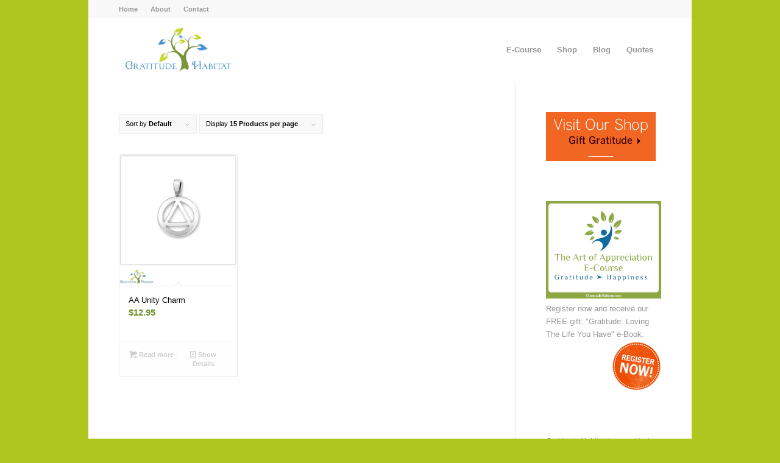

--- FILE ---
content_type: text/html; charset=UTF-8
request_url: https://gratitudehabitat.com/product-tag/sobriety-gift/
body_size: 10890
content:
<!DOCTYPE html>
<html lang="en-US" class="html_boxed responsive av-preloader-disabled av-default-lightbox  html_header_top html_logo_left html_main_nav_header html_menu_right html_custom html_header_sticky_disabled html_header_shrinking_disabled html_header_topbar_active html_mobile_menu_phone html_header_searchicon_disabled html_content_align_center html_header_unstick_top_disabled html_header_stretch_disabled html_minimal_header html_av-overlay-side html_av-overlay-side-classic html_av-submenu-noclone html_entry_id_2511 av-cookies-no-cookie-consent av-no-preview html_text_menu_active ">
<head>
<meta charset="UTF-8" />
<meta name="robots" content="noindex, follow" />


<!-- mobile setting -->
<meta name="viewport" content="width=device-width, initial-scale=1">

<!-- Scripts/CSS and wp_head hook -->
<title>Sobriety Gift &#8211; Gratitude Habitat</title>
<meta name='robots' content='max-image-preview:large' />
	<style>img:is([sizes="auto" i], [sizes^="auto," i]) { contain-intrinsic-size: 3000px 1500px }</style>
	<style type="text/css">@font-face { font-family: 'star'; src: url('https://gratitudehabitat.com/wp-content/plugins/woocommerce/assets/fonts/star.eot'); src: url('https://gratitudehabitat.com/wp-content/plugins/woocommerce/assets/fonts/star.eot?#iefix') format('embedded-opentype'), 	  url('https://gratitudehabitat.com/wp-content/plugins/woocommerce/assets/fonts/star.woff') format('woff'), 	  url('https://gratitudehabitat.com/wp-content/plugins/woocommerce/assets/fonts/star.ttf') format('truetype'), 	  url('https://gratitudehabitat.com/wp-content/plugins/woocommerce/assets/fonts/star.svg#star') format('svg'); font-weight: normal; font-style: normal;  } @font-face { font-family: 'WooCommerce'; src: url('https://gratitudehabitat.com/wp-content/plugins/woocommerce/assets/fonts/WooCommerce.eot'); src: url('https://gratitudehabitat.com/wp-content/plugins/woocommerce/assets/fonts/WooCommerce.eot?#iefix') format('embedded-opentype'), 	  url('https://gratitudehabitat.com/wp-content/plugins/woocommerce/assets/fonts/WooCommerce.woff') format('woff'), 	  url('https://gratitudehabitat.com/wp-content/plugins/woocommerce/assets/fonts/WooCommerce.ttf') format('truetype'), 	  url('https://gratitudehabitat.com/wp-content/plugins/woocommerce/assets/fonts/WooCommerce.svg#WooCommerce') format('svg'); font-weight: normal; font-style: normal;  } </style><link rel="alternate" type="application/rss+xml" title="Gratitude Habitat &raquo; Feed" href="https://gratitudehabitat.com/feed/" />
<link rel="alternate" type="application/rss+xml" title="Gratitude Habitat &raquo; Comments Feed" href="https://gratitudehabitat.com/comments/feed/" />
<link rel="alternate" type="application/rss+xml" title="Gratitude Habitat &raquo; Sobriety Gift Tag Feed" href="https://gratitudehabitat.com/product-tag/sobriety-gift/feed/" />
<script type="text/javascript">
/* <![CDATA[ */
window._wpemojiSettings = {"baseUrl":"https:\/\/s.w.org\/images\/core\/emoji\/16.0.1\/72x72\/","ext":".png","svgUrl":"https:\/\/s.w.org\/images\/core\/emoji\/16.0.1\/svg\/","svgExt":".svg","source":{"concatemoji":"https:\/\/gratitudehabitat.com\/wp-includes\/js\/wp-emoji-release.min.js?ver=6.8.3"}};
/*! This file is auto-generated */
!function(s,n){var o,i,e;function c(e){try{var t={supportTests:e,timestamp:(new Date).valueOf()};sessionStorage.setItem(o,JSON.stringify(t))}catch(e){}}function p(e,t,n){e.clearRect(0,0,e.canvas.width,e.canvas.height),e.fillText(t,0,0);var t=new Uint32Array(e.getImageData(0,0,e.canvas.width,e.canvas.height).data),a=(e.clearRect(0,0,e.canvas.width,e.canvas.height),e.fillText(n,0,0),new Uint32Array(e.getImageData(0,0,e.canvas.width,e.canvas.height).data));return t.every(function(e,t){return e===a[t]})}function u(e,t){e.clearRect(0,0,e.canvas.width,e.canvas.height),e.fillText(t,0,0);for(var n=e.getImageData(16,16,1,1),a=0;a<n.data.length;a++)if(0!==n.data[a])return!1;return!0}function f(e,t,n,a){switch(t){case"flag":return n(e,"\ud83c\udff3\ufe0f\u200d\u26a7\ufe0f","\ud83c\udff3\ufe0f\u200b\u26a7\ufe0f")?!1:!n(e,"\ud83c\udde8\ud83c\uddf6","\ud83c\udde8\u200b\ud83c\uddf6")&&!n(e,"\ud83c\udff4\udb40\udc67\udb40\udc62\udb40\udc65\udb40\udc6e\udb40\udc67\udb40\udc7f","\ud83c\udff4\u200b\udb40\udc67\u200b\udb40\udc62\u200b\udb40\udc65\u200b\udb40\udc6e\u200b\udb40\udc67\u200b\udb40\udc7f");case"emoji":return!a(e,"\ud83e\udedf")}return!1}function g(e,t,n,a){var r="undefined"!=typeof WorkerGlobalScope&&self instanceof WorkerGlobalScope?new OffscreenCanvas(300,150):s.createElement("canvas"),o=r.getContext("2d",{willReadFrequently:!0}),i=(o.textBaseline="top",o.font="600 32px Arial",{});return e.forEach(function(e){i[e]=t(o,e,n,a)}),i}function t(e){var t=s.createElement("script");t.src=e,t.defer=!0,s.head.appendChild(t)}"undefined"!=typeof Promise&&(o="wpEmojiSettingsSupports",i=["flag","emoji"],n.supports={everything:!0,everythingExceptFlag:!0},e=new Promise(function(e){s.addEventListener("DOMContentLoaded",e,{once:!0})}),new Promise(function(t){var n=function(){try{var e=JSON.parse(sessionStorage.getItem(o));if("object"==typeof e&&"number"==typeof e.timestamp&&(new Date).valueOf()<e.timestamp+604800&&"object"==typeof e.supportTests)return e.supportTests}catch(e){}return null}();if(!n){if("undefined"!=typeof Worker&&"undefined"!=typeof OffscreenCanvas&&"undefined"!=typeof URL&&URL.createObjectURL&&"undefined"!=typeof Blob)try{var e="postMessage("+g.toString()+"("+[JSON.stringify(i),f.toString(),p.toString(),u.toString()].join(",")+"));",a=new Blob([e],{type:"text/javascript"}),r=new Worker(URL.createObjectURL(a),{name:"wpTestEmojiSupports"});return void(r.onmessage=function(e){c(n=e.data),r.terminate(),t(n)})}catch(e){}c(n=g(i,f,p,u))}t(n)}).then(function(e){for(var t in e)n.supports[t]=e[t],n.supports.everything=n.supports.everything&&n.supports[t],"flag"!==t&&(n.supports.everythingExceptFlag=n.supports.everythingExceptFlag&&n.supports[t]);n.supports.everythingExceptFlag=n.supports.everythingExceptFlag&&!n.supports.flag,n.DOMReady=!1,n.readyCallback=function(){n.DOMReady=!0}}).then(function(){return e}).then(function(){var e;n.supports.everything||(n.readyCallback(),(e=n.source||{}).concatemoji?t(e.concatemoji):e.wpemoji&&e.twemoji&&(t(e.twemoji),t(e.wpemoji)))}))}((window,document),window._wpemojiSettings);
/* ]]> */
</script>
<link rel='stylesheet' id='stripe-main-styles-css' href='https://gratitudehabitat.com/wp-content/mu-plugins/vendor/godaddy/mwc-core/assets/css/stripe-settings.css' type='text/css' media='all' />
<style id='wp-emoji-styles-inline-css' type='text/css'>

	img.wp-smiley, img.emoji {
		display: inline !important;
		border: none !important;
		box-shadow: none !important;
		height: 1em !important;
		width: 1em !important;
		margin: 0 0.07em !important;
		vertical-align: -0.1em !important;
		background: none !important;
		padding: 0 !important;
	}
</style>
<link rel='stylesheet' id='wp-block-library-css' href='https://gratitudehabitat.com/wp-includes/css/dist/block-library/style.min.css?ver=6.8.3' type='text/css' media='all' />
<style id='classic-theme-styles-inline-css' type='text/css'>
/*! This file is auto-generated */
.wp-block-button__link{color:#fff;background-color:#32373c;border-radius:9999px;box-shadow:none;text-decoration:none;padding:calc(.667em + 2px) calc(1.333em + 2px);font-size:1.125em}.wp-block-file__button{background:#32373c;color:#fff;text-decoration:none}
</style>
<style id='global-styles-inline-css' type='text/css'>
:root{--wp--preset--aspect-ratio--square: 1;--wp--preset--aspect-ratio--4-3: 4/3;--wp--preset--aspect-ratio--3-4: 3/4;--wp--preset--aspect-ratio--3-2: 3/2;--wp--preset--aspect-ratio--2-3: 2/3;--wp--preset--aspect-ratio--16-9: 16/9;--wp--preset--aspect-ratio--9-16: 9/16;--wp--preset--color--black: #000000;--wp--preset--color--cyan-bluish-gray: #abb8c3;--wp--preset--color--white: #ffffff;--wp--preset--color--pale-pink: #f78da7;--wp--preset--color--vivid-red: #cf2e2e;--wp--preset--color--luminous-vivid-orange: #ff6900;--wp--preset--color--luminous-vivid-amber: #fcb900;--wp--preset--color--light-green-cyan: #7bdcb5;--wp--preset--color--vivid-green-cyan: #00d084;--wp--preset--color--pale-cyan-blue: #8ed1fc;--wp--preset--color--vivid-cyan-blue: #0693e3;--wp--preset--color--vivid-purple: #9b51e0;--wp--preset--gradient--vivid-cyan-blue-to-vivid-purple: linear-gradient(135deg,rgba(6,147,227,1) 0%,rgb(155,81,224) 100%);--wp--preset--gradient--light-green-cyan-to-vivid-green-cyan: linear-gradient(135deg,rgb(122,220,180) 0%,rgb(0,208,130) 100%);--wp--preset--gradient--luminous-vivid-amber-to-luminous-vivid-orange: linear-gradient(135deg,rgba(252,185,0,1) 0%,rgba(255,105,0,1) 100%);--wp--preset--gradient--luminous-vivid-orange-to-vivid-red: linear-gradient(135deg,rgba(255,105,0,1) 0%,rgb(207,46,46) 100%);--wp--preset--gradient--very-light-gray-to-cyan-bluish-gray: linear-gradient(135deg,rgb(238,238,238) 0%,rgb(169,184,195) 100%);--wp--preset--gradient--cool-to-warm-spectrum: linear-gradient(135deg,rgb(74,234,220) 0%,rgb(151,120,209) 20%,rgb(207,42,186) 40%,rgb(238,44,130) 60%,rgb(251,105,98) 80%,rgb(254,248,76) 100%);--wp--preset--gradient--blush-light-purple: linear-gradient(135deg,rgb(255,206,236) 0%,rgb(152,150,240) 100%);--wp--preset--gradient--blush-bordeaux: linear-gradient(135deg,rgb(254,205,165) 0%,rgb(254,45,45) 50%,rgb(107,0,62) 100%);--wp--preset--gradient--luminous-dusk: linear-gradient(135deg,rgb(255,203,112) 0%,rgb(199,81,192) 50%,rgb(65,88,208) 100%);--wp--preset--gradient--pale-ocean: linear-gradient(135deg,rgb(255,245,203) 0%,rgb(182,227,212) 50%,rgb(51,167,181) 100%);--wp--preset--gradient--electric-grass: linear-gradient(135deg,rgb(202,248,128) 0%,rgb(113,206,126) 100%);--wp--preset--gradient--midnight: linear-gradient(135deg,rgb(2,3,129) 0%,rgb(40,116,252) 100%);--wp--preset--font-size--small: 13px;--wp--preset--font-size--medium: 20px;--wp--preset--font-size--large: 36px;--wp--preset--font-size--x-large: 42px;--wp--preset--spacing--20: 0.44rem;--wp--preset--spacing--30: 0.67rem;--wp--preset--spacing--40: 1rem;--wp--preset--spacing--50: 1.5rem;--wp--preset--spacing--60: 2.25rem;--wp--preset--spacing--70: 3.38rem;--wp--preset--spacing--80: 5.06rem;--wp--preset--shadow--natural: 6px 6px 9px rgba(0, 0, 0, 0.2);--wp--preset--shadow--deep: 12px 12px 50px rgba(0, 0, 0, 0.4);--wp--preset--shadow--sharp: 6px 6px 0px rgba(0, 0, 0, 0.2);--wp--preset--shadow--outlined: 6px 6px 0px -3px rgba(255, 255, 255, 1), 6px 6px rgba(0, 0, 0, 1);--wp--preset--shadow--crisp: 6px 6px 0px rgba(0, 0, 0, 1);}:where(.is-layout-flex){gap: 0.5em;}:where(.is-layout-grid){gap: 0.5em;}body .is-layout-flex{display: flex;}.is-layout-flex{flex-wrap: wrap;align-items: center;}.is-layout-flex > :is(*, div){margin: 0;}body .is-layout-grid{display: grid;}.is-layout-grid > :is(*, div){margin: 0;}:where(.wp-block-columns.is-layout-flex){gap: 2em;}:where(.wp-block-columns.is-layout-grid){gap: 2em;}:where(.wp-block-post-template.is-layout-flex){gap: 1.25em;}:where(.wp-block-post-template.is-layout-grid){gap: 1.25em;}.has-black-color{color: var(--wp--preset--color--black) !important;}.has-cyan-bluish-gray-color{color: var(--wp--preset--color--cyan-bluish-gray) !important;}.has-white-color{color: var(--wp--preset--color--white) !important;}.has-pale-pink-color{color: var(--wp--preset--color--pale-pink) !important;}.has-vivid-red-color{color: var(--wp--preset--color--vivid-red) !important;}.has-luminous-vivid-orange-color{color: var(--wp--preset--color--luminous-vivid-orange) !important;}.has-luminous-vivid-amber-color{color: var(--wp--preset--color--luminous-vivid-amber) !important;}.has-light-green-cyan-color{color: var(--wp--preset--color--light-green-cyan) !important;}.has-vivid-green-cyan-color{color: var(--wp--preset--color--vivid-green-cyan) !important;}.has-pale-cyan-blue-color{color: var(--wp--preset--color--pale-cyan-blue) !important;}.has-vivid-cyan-blue-color{color: var(--wp--preset--color--vivid-cyan-blue) !important;}.has-vivid-purple-color{color: var(--wp--preset--color--vivid-purple) !important;}.has-black-background-color{background-color: var(--wp--preset--color--black) !important;}.has-cyan-bluish-gray-background-color{background-color: var(--wp--preset--color--cyan-bluish-gray) !important;}.has-white-background-color{background-color: var(--wp--preset--color--white) !important;}.has-pale-pink-background-color{background-color: var(--wp--preset--color--pale-pink) !important;}.has-vivid-red-background-color{background-color: var(--wp--preset--color--vivid-red) !important;}.has-luminous-vivid-orange-background-color{background-color: var(--wp--preset--color--luminous-vivid-orange) !important;}.has-luminous-vivid-amber-background-color{background-color: var(--wp--preset--color--luminous-vivid-amber) !important;}.has-light-green-cyan-background-color{background-color: var(--wp--preset--color--light-green-cyan) !important;}.has-vivid-green-cyan-background-color{background-color: var(--wp--preset--color--vivid-green-cyan) !important;}.has-pale-cyan-blue-background-color{background-color: var(--wp--preset--color--pale-cyan-blue) !important;}.has-vivid-cyan-blue-background-color{background-color: var(--wp--preset--color--vivid-cyan-blue) !important;}.has-vivid-purple-background-color{background-color: var(--wp--preset--color--vivid-purple) !important;}.has-black-border-color{border-color: var(--wp--preset--color--black) !important;}.has-cyan-bluish-gray-border-color{border-color: var(--wp--preset--color--cyan-bluish-gray) !important;}.has-white-border-color{border-color: var(--wp--preset--color--white) !important;}.has-pale-pink-border-color{border-color: var(--wp--preset--color--pale-pink) !important;}.has-vivid-red-border-color{border-color: var(--wp--preset--color--vivid-red) !important;}.has-luminous-vivid-orange-border-color{border-color: var(--wp--preset--color--luminous-vivid-orange) !important;}.has-luminous-vivid-amber-border-color{border-color: var(--wp--preset--color--luminous-vivid-amber) !important;}.has-light-green-cyan-border-color{border-color: var(--wp--preset--color--light-green-cyan) !important;}.has-vivid-green-cyan-border-color{border-color: var(--wp--preset--color--vivid-green-cyan) !important;}.has-pale-cyan-blue-border-color{border-color: var(--wp--preset--color--pale-cyan-blue) !important;}.has-vivid-cyan-blue-border-color{border-color: var(--wp--preset--color--vivid-cyan-blue) !important;}.has-vivid-purple-border-color{border-color: var(--wp--preset--color--vivid-purple) !important;}.has-vivid-cyan-blue-to-vivid-purple-gradient-background{background: var(--wp--preset--gradient--vivid-cyan-blue-to-vivid-purple) !important;}.has-light-green-cyan-to-vivid-green-cyan-gradient-background{background: var(--wp--preset--gradient--light-green-cyan-to-vivid-green-cyan) !important;}.has-luminous-vivid-amber-to-luminous-vivid-orange-gradient-background{background: var(--wp--preset--gradient--luminous-vivid-amber-to-luminous-vivid-orange) !important;}.has-luminous-vivid-orange-to-vivid-red-gradient-background{background: var(--wp--preset--gradient--luminous-vivid-orange-to-vivid-red) !important;}.has-very-light-gray-to-cyan-bluish-gray-gradient-background{background: var(--wp--preset--gradient--very-light-gray-to-cyan-bluish-gray) !important;}.has-cool-to-warm-spectrum-gradient-background{background: var(--wp--preset--gradient--cool-to-warm-spectrum) !important;}.has-blush-light-purple-gradient-background{background: var(--wp--preset--gradient--blush-light-purple) !important;}.has-blush-bordeaux-gradient-background{background: var(--wp--preset--gradient--blush-bordeaux) !important;}.has-luminous-dusk-gradient-background{background: var(--wp--preset--gradient--luminous-dusk) !important;}.has-pale-ocean-gradient-background{background: var(--wp--preset--gradient--pale-ocean) !important;}.has-electric-grass-gradient-background{background: var(--wp--preset--gradient--electric-grass) !important;}.has-midnight-gradient-background{background: var(--wp--preset--gradient--midnight) !important;}.has-small-font-size{font-size: var(--wp--preset--font-size--small) !important;}.has-medium-font-size{font-size: var(--wp--preset--font-size--medium) !important;}.has-large-font-size{font-size: var(--wp--preset--font-size--large) !important;}.has-x-large-font-size{font-size: var(--wp--preset--font-size--x-large) !important;}
:where(.wp-block-post-template.is-layout-flex){gap: 1.25em;}:where(.wp-block-post-template.is-layout-grid){gap: 1.25em;}
:where(.wp-block-columns.is-layout-flex){gap: 2em;}:where(.wp-block-columns.is-layout-grid){gap: 2em;}
:root :where(.wp-block-pullquote){font-size: 1.5em;line-height: 1.6;}
</style>
<style id='woocommerce-inline-inline-css' type='text/css'>
.woocommerce form .form-row .required { visibility: visible; }
</style>
<link rel='stylesheet' id='wp-components-css' href='https://gratitudehabitat.com/wp-includes/css/dist/components/style.min.css?ver=6.8.3' type='text/css' media='all' />
<link rel='stylesheet' id='godaddy-styles-css' href='https://gratitudehabitat.com/wp-content/mu-plugins/vendor/wpex/godaddy-launch/includes/Dependencies/GoDaddy/Styles/build/latest.css?ver=2.0.2' type='text/css' media='all' />
<link rel='stylesheet' id='avia-merged-styles-css' href='https://gratitudehabitat.com/wp-content/uploads/dynamic_avia/avia-merged-styles-ca6a471d46dc129b89bbec3cf968d6b2---694348bb656f1.css' type='text/css' media='all' />
<script type="text/javascript" src="https://gratitudehabitat.com/wp-includes/js/jquery/jquery.min.js?ver=3.7.1" id="jquery-core-js"></script>
<script type="text/javascript" src="https://gratitudehabitat.com/wp-includes/js/jquery/jquery-migrate.min.js?ver=3.4.1" id="jquery-migrate-js"></script>
<script type="text/javascript" src="https://gratitudehabitat.com/wp-content/plugins/woocommerce/assets/js/jquery-blockui/jquery.blockUI.min.js?ver=2.7.0-wc.10.4.3" id="wc-jquery-blockui-js" defer="defer" data-wp-strategy="defer"></script>
<script type="text/javascript" id="wc-add-to-cart-js-extra">
/* <![CDATA[ */
var wc_add_to_cart_params = {"ajax_url":"\/wp-admin\/admin-ajax.php","wc_ajax_url":"\/?wc-ajax=%%endpoint%%","i18n_view_cart":"View cart","cart_url":"https:\/\/gratitudehabitat.com\/cart\/","is_cart":"","cart_redirect_after_add":"no"};
/* ]]> */
</script>
<script type="text/javascript" src="https://gratitudehabitat.com/wp-content/plugins/woocommerce/assets/js/frontend/add-to-cart.min.js?ver=10.4.3" id="wc-add-to-cart-js" defer="defer" data-wp-strategy="defer"></script>
<script type="text/javascript" src="https://gratitudehabitat.com/wp-content/plugins/woocommerce/assets/js/js-cookie/js.cookie.min.js?ver=2.1.4-wc.10.4.3" id="wc-js-cookie-js" defer="defer" data-wp-strategy="defer"></script>
<script type="text/javascript" id="woocommerce-js-extra">
/* <![CDATA[ */
var woocommerce_params = {"ajax_url":"\/wp-admin\/admin-ajax.php","wc_ajax_url":"\/?wc-ajax=%%endpoint%%","i18n_password_show":"Show password","i18n_password_hide":"Hide password"};
/* ]]> */
</script>
<script type="text/javascript" src="https://gratitudehabitat.com/wp-content/plugins/woocommerce/assets/js/frontend/woocommerce.min.js?ver=10.4.3" id="woocommerce-js" defer="defer" data-wp-strategy="defer"></script>
<link rel="https://api.w.org/" href="https://gratitudehabitat.com/wp-json/" /><link rel="alternate" title="JSON" type="application/json" href="https://gratitudehabitat.com/wp-json/wp/v2/product_tag/5618" /><link rel="EditURI" type="application/rsd+xml" title="RSD" href="https://gratitudehabitat.com/xmlrpc.php?rsd" />
<meta name="generator" content="WordPress 6.8.3" />
<meta name="generator" content="WooCommerce 10.4.3" />
<link rel="profile" href="http://gmpg.org/xfn/11" />
<link rel="alternate" type="application/rss+xml" title="Gratitude Habitat RSS2 Feed" href="https://gratitudehabitat.com/feed/" />
<link rel="pingback" href="https://gratitudehabitat.com/xmlrpc.php" />

<style type='text/css' media='screen'>
 #top #header_main > .container, #top #header_main > .container .main_menu  .av-main-nav > li > a, #top #header_main #menu-item-shop .cart_dropdown_link{ height:105px; line-height: 105px; }
 .html_top_nav_header .av-logo-container{ height:105px;  }
 .html_header_top.html_header_sticky #top #wrap_all #main{ padding-top:133px; } 
</style>
<!--[if lt IE 9]><script src="https://gratitudehabitat.com/wp-content/themes/enfold/js/html5shiv.js"></script><![endif]-->

	<noscript><style>.woocommerce-product-gallery{ opacity: 1 !important; }</style></noscript>
	
<!-- To speed up the rendering and to display the site as fast as possible to the user we include some styles and scripts for above the fold content inline -->
<script type="text/javascript">'use strict';var avia_is_mobile=!1;if(/Android|webOS|iPhone|iPad|iPod|BlackBerry|IEMobile|Opera Mini/i.test(navigator.userAgent)&&'ontouchstart' in document.documentElement){avia_is_mobile=!0;document.documentElement.className+=' avia_mobile '}
else{document.documentElement.className+=' avia_desktop '};document.documentElement.className+=' js_active ';(function(){var e=['-webkit-','-moz-','-ms-',''],n='';for(var t in e){if(e[t]+'transform' in document.documentElement.style){document.documentElement.className+=' avia_transform ';n=e[t]+'transform'};if(e[t]+'perspective' in document.documentElement.style)document.documentElement.className+=' avia_transform3d '};if(typeof document.getElementsByClassName=='function'&&typeof document.documentElement.getBoundingClientRect=='function'&&avia_is_mobile==!1){if(n&&window.innerHeight>0){setTimeout(function(){var e=0,o={},a=0,t=document.getElementsByClassName('av-parallax'),i=window.pageYOffset||document.documentElement.scrollTop;for(e=0;e<t.length;e++){t[e].style.top='0px';o=t[e].getBoundingClientRect();a=Math.ceil((window.innerHeight+i-o.top)*0.3);t[e].style[n]='translate(0px, '+a+'px)';t[e].style.top='auto';t[e].className+=' enabled-parallax '}},50)}}})();</script><style type='text/css'>
@font-face {font-family: 'entypo-fontello'; font-weight: normal; font-style: normal; font-display: auto;
src: url('https://gratitudehabitat.com/wp-content/themes/enfold/config-templatebuilder/avia-template-builder/assets/fonts/entypo-fontello.woff2') format('woff2'),
url('https://gratitudehabitat.com/wp-content/themes/enfold/config-templatebuilder/avia-template-builder/assets/fonts/entypo-fontello.woff') format('woff'),
url('https://gratitudehabitat.com/wp-content/themes/enfold/config-templatebuilder/avia-template-builder/assets/fonts/entypo-fontello.ttf') format('truetype'), 
url('https://gratitudehabitat.com/wp-content/themes/enfold/config-templatebuilder/avia-template-builder/assets/fonts/entypo-fontello.svg#entypo-fontello') format('svg'),
url('https://gratitudehabitat.com/wp-content/themes/enfold/config-templatebuilder/avia-template-builder/assets/fonts/entypo-fontello.eot'),
url('https://gratitudehabitat.com/wp-content/themes/enfold/config-templatebuilder/avia-template-builder/assets/fonts/entypo-fontello.eot?#iefix') format('embedded-opentype');
} #top .avia-font-entypo-fontello, body .avia-font-entypo-fontello, html body [data-av_iconfont='entypo-fontello']:before{ font-family: 'entypo-fontello'; }
</style>

<!--
Debugging Info for Theme support: 

Theme: Enfold
Version: 4.8.3
Installed: enfold
AviaFramework Version: 5.0
AviaBuilder Version: 4.8
aviaElementManager Version: 1.0.1
ML:512-PU:22-PLA:3
WP:6.8.3
Compress: CSS:all theme files - JS:all theme files
Updates: disabled
PLAu:2
-->
</head>




<body id="top" class="archive tax-product_tag term-sobriety-gift term-5618 wp-theme-enfold  rtl_columns boxed helvetica-neue-websave helvetica_neue theme-enfold woocommerce woocommerce-page woocommerce-no-js avia-responsive-images-support avia-woocommerce-30" itemscope="itemscope" itemtype="https://schema.org/WebPage" >

	
	<div id='wrap_all'>

	
<header id='header' class='all_colors header_color light_bg_color  av_header_top av_logo_left av_main_nav_header av_menu_right av_custom av_header_sticky_disabled av_header_shrinking_disabled av_header_stretch_disabled av_mobile_menu_phone av_header_searchicon_disabled av_header_unstick_top_disabled av_minimal_header av_bottom_nav_disabled  av_header_border_disabled'  role="banner" itemscope="itemscope" itemtype="https://schema.org/WPHeader" >

		<div id='header_meta' class='container_wrap container_wrap_meta  av_secondary_left av_extra_header_active av_entry_id_2511'>
		
			      <div class='container'>
			      <nav class='sub_menu'  role="navigation" itemscope="itemscope" itemtype="https://schema.org/SiteNavigationElement" ><ul id="avia2-menu" class="menu"><li id="menu-item-2172" class="menu-item menu-item-type-post_type menu-item-object-page menu-item-home menu-item-2172"><a href="https://gratitudehabitat.com/">Home</a></li>
<li id="menu-item-2361" class="menu-item menu-item-type-post_type menu-item-object-page menu-item-2361"><a href="https://gratitudehabitat.com/about/">About</a></li>
<li id="menu-item-2171" class="menu-item menu-item-type-post_type menu-item-object-page menu-item-2171"><a href="https://gratitudehabitat.com/contact/">Contact</a></li>
</ul></nav>			      </div>
		</div>

		<div  id='header_main' class='container_wrap container_wrap_logo'>
	
        <ul  class = 'menu-item cart_dropdown ' data-success='was added to the cart'><li class='cart_dropdown_first'><a class='cart_dropdown_link' href='https://gratitudehabitat.com/cart/'><span aria-hidden='true' data-av_icon='' data-av_iconfont='entypo-fontello'></span><span class='av-cart-counter '>0</span><span class='avia_hidden_link_text'>Shopping Cart</span></a><!--<span class='cart_subtotal'><span class="woocommerce-Price-amount amount"><bdi><span class="woocommerce-Price-currencySymbol">&#36;</span>0.00</bdi></span></span>--><div class='dropdown_widget dropdown_widget_cart'><div class='avia-arrow'></div><div class="widget_shopping_cart_content"></div></div></li></ul><div class='container av-logo-container'><div class='inner-container'><span class='logo'><a href='https://gratitudehabitat.com/'><img src="https://gratitudehabitat.com/wp-content/uploads/2012/09/GH_logo_packing1.jpg" height="100" width="300" alt='Gratitude Habitat' title='' /></a></span><nav class='main_menu' data-selectname='Select a page'  role="navigation" itemscope="itemscope" itemtype="https://schema.org/SiteNavigationElement" ><div class="avia-menu av-main-nav-wrap"><ul id="avia-menu" class="menu av-main-nav"><li id="menu-item-2695" class="menu-item menu-item-type-post_type menu-item-object-product menu-item-top-level menu-item-top-level-1"><a href="https://gratitudehabitat.com/shop/best-sellers/art-of-appreciation-online-workshop/" itemprop="url"><span class="avia-bullet"></span><span class="avia-menu-text">E-Course</span><span class="avia-menu-fx"><span class="avia-arrow-wrap"><span class="avia-arrow"></span></span></span></a></li>
<li id="menu-item-2455" class="menu-item menu-item-type-post_type menu-item-object-page menu-item-has-children menu-item-top-level menu-item-top-level-2"><a href="https://gratitudehabitat.com/shop/" itemprop="url"><span class="avia-bullet"></span><span class="avia-menu-text">Shop</span><span class="avia-menu-fx"><span class="avia-arrow-wrap"><span class="avia-arrow"></span></span></span></a>


<ul class="sub-menu">
	<li id="menu-item-2681" class="menu-item menu-item-type-post_type menu-item-object-page"><a href="https://gratitudehabitat.com/shop/" itemprop="url"><span class="avia-bullet"></span><span class="avia-menu-text">All Products</span></a></li>
	<li id="menu-item-3072" class="menu-item menu-item-type-post_type menu-item-object-product"><a href="https://gratitudehabitat.com/shop/best-sellers/art-of-appreciation-online-workshop/" itemprop="url"><span class="avia-bullet"></span><span class="avia-menu-text">E-Course</span></a></li>
	<li id="menu-item-2561" class="menu-item menu-item-type-taxonomy menu-item-object-product_cat"><a href="https://gratitudehabitat.com/product-category/pendants/" itemprop="url"><span class="avia-bullet"></span><span class="avia-menu-text">Pendants</span></a></li>
	<li id="menu-item-2559" class="menu-item menu-item-type-taxonomy menu-item-object-product_cat menu-item-has-children"><a href="https://gratitudehabitat.com/product-category/charms/" itemprop="url"><span class="avia-bullet"></span><span class="avia-menu-text">Charms</span></a>
	<ul class="sub-menu">
		<li id="menu-item-2887" class="menu-item menu-item-type-taxonomy menu-item-object-product_cat"><a href="https://gratitudehabitat.com/product-category/charms/bling/" itemprop="url"><span class="avia-bullet"></span><span class="avia-menu-text">Bling</span></a></li>
		<li id="menu-item-2889" class="menu-item menu-item-type-taxonomy menu-item-object-product_cat"><a href="https://gratitudehabitat.com/product-category/charms/spiritual/" itemprop="url"><span class="avia-bullet"></span><span class="avia-menu-text">Spiritual</span></a></li>
		<li id="menu-item-2886" class="menu-item menu-item-type-taxonomy menu-item-object-product_cat"><a href="https://gratitudehabitat.com/product-category/charms/family-and-friends/" itemprop="url"><span class="avia-bullet"></span><span class="avia-menu-text">Family and Friends</span></a></li>
		<li id="menu-item-2888" class="menu-item menu-item-type-taxonomy menu-item-object-product_cat"><a href="https://gratitudehabitat.com/product-category/charms/military/" itemprop="url"><span class="avia-bullet"></span><span class="avia-menu-text">Military</span></a></li>
	</ul>
</li>
	<li id="menu-item-52171" class="menu-item menu-item-type-taxonomy menu-item-object-product_cat"><a href="https://gratitudehabitat.com/product-category/prints/" itemprop="url"><span class="avia-bullet"></span><span class="avia-menu-text">Prints</span></a></li>
	<li id="menu-item-2562" class="menu-item menu-item-type-taxonomy menu-item-object-product_cat"><a href="https://gratitudehabitat.com/product-category/journals/" itemprop="url"><span class="avia-bullet"></span><span class="avia-menu-text">Journals</span></a></li>
	<li id="menu-item-2560" class="menu-item menu-item-type-taxonomy menu-item-object-product_cat"><a href="https://gratitudehabitat.com/product-category/home-decor/" itemprop="url"><span class="avia-bullet"></span><span class="avia-menu-text">For the Home</span></a></li>
	<li id="menu-item-3073" class="menu-item menu-item-type-post_type menu-item-object-product"><a href="https://gratitudehabitat.com/shop/gift-certificates/gift-certificate-2/" itemprop="url"><span class="avia-bullet"></span><span class="avia-menu-text">Gift Certificate</span></a></li>
	<li id="menu-item-3075" class="menu-item menu-item-type-taxonomy menu-item-object-product_cat"><a href="https://gratitudehabitat.com/product-category/best-sellers/" itemprop="url"><span class="avia-bullet"></span><span class="avia-menu-text">Best Sellers</span></a></li>
</ul>
</li>
<li id="menu-item-2127" class="menu-item menu-item-type-post_type menu-item-object-page menu-item-top-level menu-item-top-level-3"><a href="https://gratitudehabitat.com/blog/" itemprop="url"><span class="avia-bullet"></span><span class="avia-menu-text">Blog</span><span class="avia-menu-fx"><span class="avia-arrow-wrap"><span class="avia-arrow"></span></span></span></a></li>
<li id="menu-item-2129" class="menu-item menu-item-type-post_type menu-item-object-page menu-item-top-level menu-item-top-level-4"><a href="https://gratitudehabitat.com/gratitude-quotes/" itemprop="url"><span class="avia-bullet"></span><span class="avia-menu-text">Quotes</span><span class="avia-menu-fx"><span class="avia-arrow-wrap"><span class="avia-arrow"></span></span></span></a></li>
<li class="av-burger-menu-main menu-item-avia-special ">
	        			<a href="#" aria-label="Menu" aria-hidden="false">
							<span class="av-hamburger av-hamburger--spin av-js-hamburger">
								<span class="av-hamburger-box">
						          <span class="av-hamburger-inner"></span>
						          <strong>Menu</strong>
								</span>
							</span>
							<span class="avia_hidden_link_text">Menu</span>
						</a>
	        		   </li></ul></div></nav></div> </div> 
		<!-- end container_wrap-->
		</div>
		<div class='header_bg'></div>

<!-- end header -->
</header>
		
	<div id='main' class='all_colors' data-scroll-offset='0'>

	<div class='container_wrap container_wrap_first main_color sidebar_right template-shop shop_columns_3'><div class='container'><header class="woocommerce-products-header">
			<h1 class="woocommerce-products-header__title page-title">Sobriety Gift</h1>
	
	</header>
<main class='template-shop content av-content-small alpha units'  role="main" itemprop="mainContentOfPage" itemscope="itemscope" itemtype="https://schema.org/SomeProducts" ><div class='entry-content-wrapper'><div class="woocommerce-notices-wrapper"></div><div class='product-sorting'><ul class='sort-param sort-param-order'><li><span class='currently-selected'>Sort by <strong>Default</strong></span><ul><li class='current-param'><a href='?avia_extended_shop_select=yes&product_order=default' rel="nofollow"><span class='avia-bullet'></span>Default</a></li><li><a href='?avia_extended_shop_select=yes&product_order=menu_order' rel="nofollow"><span class='avia-bullet'></span>Custom</a></li><li><a href='?avia_extended_shop_select=yes&product_order=title' rel="nofollow"><span class='avia-bullet'></span>Name</a></li><li><a href='?avia_extended_shop_select=yes&product_order=price' rel="nofollow"><span class='avia-bullet'></span>Price</a></li><li><a href='?avia_extended_shop_select=yes&product_order=date' rel="nofollow"><span class='avia-bullet'></span>Date</a></li><li><a href='?avia_extended_shop_select=yes&product_order=popularity' rel="nofollow"><span class='avia-bullet'></span>Popularity (sales)</a></li><li><a href='?avia_extended_shop_select=yes&product_order=rating' rel="nofollow"><span class='avia-bullet'></span>Average rating</a></li><li><a href='?avia_extended_shop_select=yes&product_order=relevance' rel="nofollow"><span class='avia-bullet'></span>Relevance</a></li><li><a href='?avia_extended_shop_select=yes&product_order=rand' rel="nofollow"><span class='avia-bullet'></span>Random</a></li><li><a href='?avia_extended_shop_select=yes&product_order=id' rel="nofollow"><span class='avia-bullet'></span>Product ID</a></li></ul></li></ul><ul class='sort-param sort-param-count'><li><span class='currently-selected'>Display <strong>15 Products per page</strong></span><ul><li class='current-param'><a href='?paged=1&avia_extended_shop_select=yes&product_count=15' rel="nofollow">		<span class='avia-bullet'></span>15 Products per page</a></li><li><a href='?paged=1&avia_extended_shop_select=yes&product_count=30' rel="nofollow">	<span class='avia-bullet'></span>30 Products per page</a></li><li><a href='?paged=1&avia_extended_shop_select=yes&product_count=45' rel="nofollow">	<span class='avia-bullet'></span>45 Products per page</a></li></ul></li></ul></div><ul class="products columns-3">
<li class="product type-product post-2511 status-publish first outofstock product_cat-charms product_cat-spiritual product_tag-best-friend-gifts product_tag-christmas-gifts product_tag-coworker-gifts product_tag-gratitude-gifts product_tag-sobriety-gift has-post-thumbnail taxable shipping-taxable purchasable product-type-simple">
	<div class='inner_product main_color wrapped_style noLightbox  av-product-class-'><a href="https://gratitudehabitat.com/shop/charms/spiritual/aa-unity-charm/" class="woocommerce-LoopProduct-link woocommerce-loop-product__link"><div class='thumbnail_container'><img width="405" height="450" src="https://gratitudehabitat.com/wp-content/uploads/2012/07/AA_Unity-Charm.jpg" class="wp-image-2576 avia-img-lazy-loading-2576 attachment-shop_catalog size-shop_catalog wp-post-image" alt="" decoding="async" fetchpriority="high" srcset="https://gratitudehabitat.com/wp-content/uploads/2012/07/AA_Unity-Charm.jpg 450w, https://gratitudehabitat.com/wp-content/uploads/2012/07/AA_Unity-Charm-270x300.jpg 270w" sizes="(max-width: 405px) 100vw, 405px" /><span class='cart-loading'></span></div><div class='inner_product_header'><div class='avia-arrow'></div><div class='inner_product_header_table'><div class='inner_product_header_cell'><h2 class="woocommerce-loop-product__title">AA Unity Charm</h2>
	<span class="price"><span class="woocommerce-Price-amount amount"><bdi><span class="woocommerce-Price-currencySymbol">&#36;</span>12.95</bdi></span></span>
</div></div></div></a><div class='avia_cart_buttons '><a href="https://gratitudehabitat.com/shop/charms/spiritual/aa-unity-charm/" aria-describedby="woocommerce_loop_add_to_cart_link_describedby_2511" data-quantity="1" class="button product_type_simple" data-product_id="2511" data-product_sku="" aria-label="Read more about &ldquo;AA Unity Charm&rdquo;" rel="nofollow" data-success_message="" data-product_price="12.95" data-product_name="AA Unity Charm" data-google_product_id=""><span aria-hidden='true' data-av_icon='' data-av_iconfont='entypo-fontello'></span> Read more</a>	<span id="woocommerce_loop_add_to_cart_link_describedby_2511" class="screen-reader-text">
			</span>
<a class="button show_details_button" href="https://gratitudehabitat.com/shop/charms/spiritual/aa-unity-charm/"><span aria-hidden='true' data-av_icon='' data-av_iconfont='entypo-fontello'></span>  Show Details</a> <span class='button-mini-delimiter'></span></div></div></li>
</ul>
</div></main><aside class='sidebar sidebar_right   alpha units'  role="complementary" itemscope="itemscope" itemtype="https://schema.org/WPSideBar" ><div class='inner_sidebar extralight-border'><section id="text-3" class="widget clearfix widget_text">			<div class="textwidget"><a href="https://gratitudehabitat.com/shop/"><img src="https://gratitudehabitat.com/wp-content/uploads/2012/06/shop1.png"></a></div>
		<span class="seperator extralight-border"></span></section><section id="text-2" class="widget clearfix widget_text">			<div class="textwidget"><a href="https://gratitudehabitat.com/shop/best-sellers/art-of-appreciation-adventure/"><img src="https://gratitudehabitat.com/wp-content/uploads/2015/04/AOAE4-small-w-logo.jpg"></a>
Register now and receive our FREE gift: "Gratitude: Loving The Life You Have" e-Book.
<a href="https://gratitudehabitat.com/shop/best-sellers/art-of-appreciation-adventure/"><img src="https://gratitudehabitat.com/wp-content/uploads/2012/06/register-now.png" align=right></a>
</div>
		<span class="seperator extralight-border"></span></section><section id="text-18" class="widget clearfix widget_text">			<div class="textwidget"><p>Gratitude Habitat is proud to be among the Top 30 Positivity Blogs on the Internet.<br />
<div id="attachment_54630" style="width: 207px" class="wp-caption aligncenter"><img loading="lazy" decoding="async" aria-describedby="caption-attachment-54630" class="wp-image-54630" src="https://gratitudehabitat.com/wp-content/uploads/2017/01/Positivity-blog-badge-ICON-300x300.png" width="197" height="197" /><p id="caption-attachment-54630" class="wp-caption-text"><a href="http://blog.feedspot.com/positivity_blogs/">Click here</a> for all of the Top 30 Blogs.</p></div></p>
</div>
		<span class="seperator extralight-border"></span></section></div></aside></div></div>						<div class='container_wrap footer_color' id='footer'>

					<div class='container'>

						<div class='flex_column av_one_fourth  first el_before_av_one_fourth'><section id="text-13" class="widget clearfix widget_text">			<div class="textwidget"><img src="https://gratitudehabitat.com/wp-content/uploads/2012/08/many_thank_yous-256x300.jpg"></div>
		<span class="seperator extralight-border"></span></section></div><div class='flex_column av_one_fourth  el_after_av_one_fourth  el_before_av_one_fourth '>
		<section id="recent-posts-3" class="widget clearfix widget_recent_entries">
		<h3 class="widgettitle">Recent Posts</h3>
		<ul>
											<li>
					<a href="https://gratitudehabitat.com/2022/08/living-in-gratitude-awe-wonder/">Living In Gratitude: Awe &#038; Wonder</a>
									</li>
											<li>
					<a href="https://gratitudehabitat.com/2022/07/living-in-gratitude-self-compassion/">Living In Gratitude: Self-Compassion</a>
									</li>
											<li>
					<a href="https://gratitudehabitat.com/2022/06/living-in-gratitude-comparison-is-a-thief-of-joy/">Living In Gratitude: Comparison is a Thief of Joy</a>
									</li>
											<li>
					<a href="https://gratitudehabitat.com/2022/05/living-in-gratitude-grateful-leaders/">Living In Gratitude: Grateful Leaders</a>
									</li>
											<li>
					<a href="https://gratitudehabitat.com/2022/04/living-in-gratitude-expectations/">Living In Gratitude: Great Expectations</a>
									</li>
					</ul>

		<span class="seperator extralight-border"></span></section></div><div class='flex_column av_one_fourth  el_after_av_one_fourth  el_before_av_one_fourth '><section id="woocommerce_product_categories-2" class="widget clearfix woocommerce widget_product_categories"><h3 class="widgettitle">Sort by Category</h3><ul class="product-categories"><li class="cat-item cat-item-19"><a href="https://gratitudehabitat.com/product-category/pendants/">Pendants</a></li>
<li class="cat-item cat-item-321"><a href="https://gratitudehabitat.com/product-category/online-ecourse/">Online E-Course</a></li>
<li class="cat-item cat-item-28 cat-parent"><a href="https://gratitudehabitat.com/product-category/charms/">Charms</a><ul class='children'>
<li class="cat-item cat-item-31"><a href="https://gratitudehabitat.com/product-category/charms/bling/">Bling</a></li>
<li class="cat-item cat-item-30"><a href="https://gratitudehabitat.com/product-category/charms/spiritual/">Spiritual</a></li>
<li class="cat-item cat-item-32"><a href="https://gratitudehabitat.com/product-category/charms/military/">Military</a></li>
<li class="cat-item cat-item-33"><a href="https://gratitudehabitat.com/product-category/charms/family-and-friends/">Family and Friends</a></li>
</ul>
</li>
<li class="cat-item cat-item-18243"><a href="https://gratitudehabitat.com/product-category/prints/">Prints</a></li>
<li class="cat-item cat-item-22"><a href="https://gratitudehabitat.com/product-category/bookmarks/">Bookmarks</a></li>
<li class="cat-item cat-item-21"><a href="https://gratitudehabitat.com/product-category/journals/">Journals</a></li>
<li class="cat-item cat-item-20"><a href="https://gratitudehabitat.com/product-category/home-decor/">For the Home</a></li>
<li class="cat-item cat-item-18242"><a href="https://gratitudehabitat.com/product-category/maganets/">Magnets</a></li>
<li class="cat-item cat-item-26"><a href="https://gratitudehabitat.com/product-category/gift-certificates/">Gift Certificates</a></li>
<li class="cat-item cat-item-34"><a href="https://gratitudehabitat.com/product-category/best-sellers/">Best Sellers</a></li>
</ul><span class="seperator extralight-border"></span></section></div><div class='flex_column av_one_fourth  el_after_av_one_fourth  el_before_av_one_fourth '><section id="text-5" class="widget clearfix widget_text">			<div class="textwidget"><div align="center">
<a href="https://instagram.com/gratitudehabitat/" target="_blank"><img src="https://gratitudehabitat.com/wp-content/uploads/2015/09/instagram.png" width="28"></a>
<a href="http://pinterest.com/grathabitat/" target="_blank"><img src="https://gratitudehabitat.com/wp-content/uploads/2012/06/pinterest.png" width="28"></a>
<a href="http://twitter.com/GratHabitat" target="_blank"><img src="https://gratitudehabitat.com/wp-content/uploads/2012/06/twitter-variation.png" width="28"></a>
<a href="http://www.facebook.com/Grat.Habitat" target="_blank"><img src="https://gratitudehabitat.com/wp-content/uploads/2012/06/facebook-variation.png" width="28"></a>
<a href="http://www.linkedin.com/in/caroladamski" target="_blank"><img src="https://gratitudehabitat.com/wp-content/uploads/2012/06/linkedin-variation.png" width="28"></a>
<a href="https://gratitudehabitat.com/feed" target="_blank"><img src="https://gratitudehabitat.com/wp-content/uploads/2012/06/rss-variation.png" width="28"></a>
</div></div>
		<span class="seperator extralight-border"></span></section></div>
					</div>

				<!-- ####### END FOOTER CONTAINER ####### -->
				</div>

	

	
				<footer class='container_wrap socket_color' id='socket'  role="contentinfo" itemscope="itemscope" itemtype="https://schema.org/WPFooter" >
                    <div class='container'>

                        <span class='copyright'>© Copyright  - <a href='https://gratitudehabitat.com/'>Gratitude Habitat</a> - <a  href='https://kriesi.at'>Enfold Theme by Kriesi</a></span>

                        
                    </div>

	            <!-- ####### END SOCKET CONTAINER ####### -->
				</footer>


					<!-- end main -->
		</div>
		
		<!-- end wrap_all --></div>

<a href='#top' title='Scroll to top' id='scroll-top-link' aria-hidden='true' data-av_icon='' data-av_iconfont='entypo-fontello'><span class="avia_hidden_link_text">Scroll to top</span></a>

<div id="fb-root"></div>

<script type="speculationrules">
{"prefetch":[{"source":"document","where":{"and":[{"href_matches":"\/*"},{"not":{"href_matches":["\/wp-*.php","\/wp-admin\/*","\/wp-content\/uploads\/*","\/wp-content\/*","\/wp-content\/plugins\/*","\/wp-content\/themes\/enfold\/*","\/*\\?(.+)"]}},{"not":{"selector_matches":"a[rel~=\"nofollow\"]"}},{"not":{"selector_matches":".no-prefetch, .no-prefetch a"}}]},"eagerness":"conservative"}]}
</script>

 <script type='text/javascript'>
 /* <![CDATA[ */  
var avia_framework_globals = avia_framework_globals || {};
    avia_framework_globals.frameworkUrl = 'https://gratitudehabitat.com/wp-content/themes/enfold/framework/';
    avia_framework_globals.installedAt = 'https://gratitudehabitat.com/wp-content/themes/enfold/';
    avia_framework_globals.ajaxurl = 'https://gratitudehabitat.com/wp-admin/admin-ajax.php';
/* ]]> */ 
</script>
 
 	<script type='text/javascript'>
		(function () {
			var c = document.body.className;
			c = c.replace(/woocommerce-no-js/, 'woocommerce-js');
			document.body.className = c;
		})();
	</script>
	<link rel='stylesheet' id='wc-blocks-style-css' href='https://gratitudehabitat.com/wp-content/plugins/woocommerce/assets/client/blocks/wc-blocks.css?ver=wc-10.4.3' type='text/css' media='all' />
<script type="text/javascript" src="https://gratitudehabitat.com/wp-content/plugins/woocommerce/assets/js/sourcebuster/sourcebuster.min.js?ver=10.4.3" id="sourcebuster-js-js"></script>
<script type="text/javascript" id="wc-order-attribution-js-extra">
/* <![CDATA[ */
var wc_order_attribution = {"params":{"lifetime":1.0e-5,"session":30,"base64":false,"ajaxurl":"https:\/\/gratitudehabitat.com\/wp-admin\/admin-ajax.php","prefix":"wc_order_attribution_","allowTracking":true},"fields":{"source_type":"current.typ","referrer":"current_add.rf","utm_campaign":"current.cmp","utm_source":"current.src","utm_medium":"current.mdm","utm_content":"current.cnt","utm_id":"current.id","utm_term":"current.trm","utm_source_platform":"current.plt","utm_creative_format":"current.fmt","utm_marketing_tactic":"current.tct","session_entry":"current_add.ep","session_start_time":"current_add.fd","session_pages":"session.pgs","session_count":"udata.vst","user_agent":"udata.uag"}};
/* ]]> */
</script>
<script type="text/javascript" src="https://gratitudehabitat.com/wp-content/plugins/woocommerce/assets/js/frontend/order-attribution.min.js?ver=10.4.3" id="wc-order-attribution-js"></script>
<script type="text/javascript" src="https://gratitudehabitat.com/wp-content/uploads/dynamic_avia/avia-footer-scripts-a0b988152675822b2280e289e3d539d2---60e54619c7221.js" id="avia-footer-scripts-js"></script>
</body>
</html>
